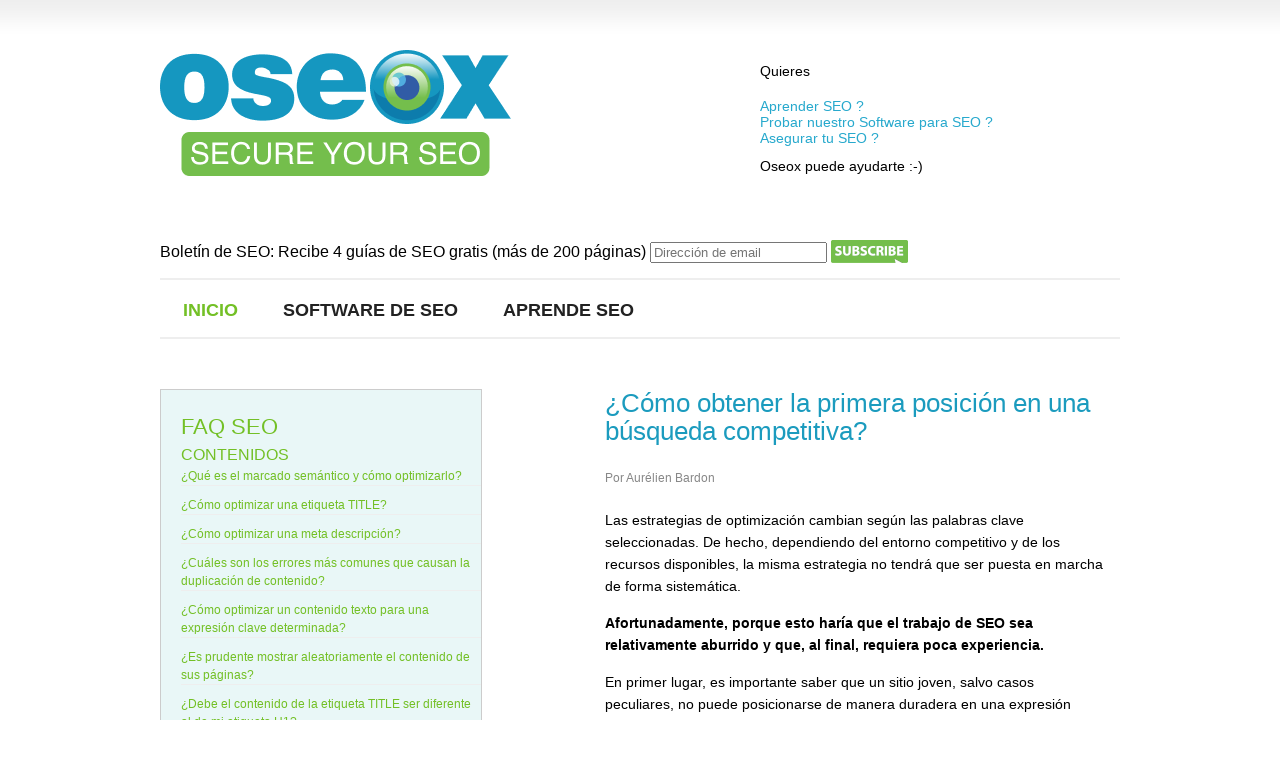

--- FILE ---
content_type: text/html; charset=UTF-8
request_url: https://oseox.es/faq-seo/estrategia/primera-posicion/
body_size: 9927
content:
<!DOCTYPE html>
<html lang="es">	
	<head>		
		<meta charset="utf-8">

<meta http-equiv="content-type" content="text/html; charset=UTF-8" />
                
                <meta name="viewport" content="width=device-width, initial-scale=1.0" />

 <link rel="stylesheet" type="text/css" href="https://oseox.es/wp-content/themes/sat/style.css" />

<link rel="alternate" type="application/rss+xml" title="Oseox RSS Feed" href="https://oseox.es/feed/" />


		<link rel="shortcut icon" href="/img/favicon.ico" />

        <script src="https://ajax.googleapis.com/ajax/libs/jquery/1.4.2/jquery.min.js"></script>


        <script src="https://oseox.es/wp-content/themes/sat/js/contact-form-process.js"></script>




        <!--[if IE 6]>


            <script type="text/javascript" src="https://oseox.es/wp-content/themes/sat/js/ie6-transparency.js"></script>


            <script>



                DD_belatedPNG.fix('#header img, #header img.description, #headline img, #featured-section-image, .more-details-button, #commentform .submit, #contact-form .submit');

            </script>


            <style>body { behavior: url("https://oseox.es/wp-content/themes/sat/styles/ie6-hover-fix.htc"); }</style>

            <link rel="stylesheet" type="text/css" href="https://oseox.es/wp-content/themes/sat/styles/ie6.css" />



        <![endif]--> 


        <!--[if IE 7]>

            <link rel="stylesheet" type="text/css" href="https://oseox.es/wp-content/themes/sat/styles/ie7.css" />


        <![endif]-->  


        <!--[if IE 8]>

            <link rel="stylesheet" type="text/css" href="https://oseox.es/wp-content/themes/sat/styles/ie8.css" />

        <![endif]-->


        <title>¿Cómo obtener la primera posición en una búsqueda competitiva? - Oseox</title>
	<style>img:is([sizes="auto" i], [sizes^="auto," i]) { contain-intrinsic-size: 3000px 1500px }</style>
	<meta name="description" content="Las estrategias de optimización cambian según las palabras clave seleccionadas. De hecho, dependiendo del entorno competitivo y de los recursos disponibles, la…">
<meta name="robots" content="index, follow, max-snippet:-1, max-image-preview:large, max-video-preview:-1">
<link rel="canonical" href="https://oseox.es/faq-seo/estrategia/primera-posicion/">
<meta property="og:url" content="https://oseox.es/faq-seo/estrategia/primera-posicion/">
<meta property="og:site_name" content="Oseox">
<meta property="og:locale" content="fr_FR">
<meta property="og:type" content="article">
<meta property="og:title" content="¿Cómo obtener la primera posición en una búsqueda competitiva? - Oseox">
<meta property="og:description" content="Las estrategias de optimización cambian según las palabras clave seleccionadas. De hecho, dependiendo del entorno competitivo y de los recursos disponibles, la…">
<meta property="og:image" content="https://oseox.es/wp-content/uploads/2020/02/favicon.ico">
<meta property="og:image:secure_url" content="https://oseox.es/wp-content/uploads/2020/02/favicon.ico">
<meta property="og:image:width" content="16">
<meta property="og:image:height" content="16">
<meta name="twitter:card" content="summary">
<meta name="twitter:title" content="¿Cómo obtener la primera posición en una búsqueda competitiva? - Oseox">
<meta name="twitter:description" content="Las estrategias de optimización cambian según las palabras clave seleccionadas. De hecho, dependiendo del entorno competitivo y de los recursos disponibles, la…">
<script type="text/javascript">
/* <![CDATA[ */
window._wpemojiSettings = {"baseUrl":"https:\/\/s.w.org\/images\/core\/emoji\/16.0.1\/72x72\/","ext":".png","svgUrl":"https:\/\/s.w.org\/images\/core\/emoji\/16.0.1\/svg\/","svgExt":".svg","source":{"concatemoji":"https:\/\/oseox.es\/wp-includes\/js\/wp-emoji-release.min.js?ver=6.8.3"}};
/*! This file is auto-generated */
!function(s,n){var o,i,e;function c(e){try{var t={supportTests:e,timestamp:(new Date).valueOf()};sessionStorage.setItem(o,JSON.stringify(t))}catch(e){}}function p(e,t,n){e.clearRect(0,0,e.canvas.width,e.canvas.height),e.fillText(t,0,0);var t=new Uint32Array(e.getImageData(0,0,e.canvas.width,e.canvas.height).data),a=(e.clearRect(0,0,e.canvas.width,e.canvas.height),e.fillText(n,0,0),new Uint32Array(e.getImageData(0,0,e.canvas.width,e.canvas.height).data));return t.every(function(e,t){return e===a[t]})}function u(e,t){e.clearRect(0,0,e.canvas.width,e.canvas.height),e.fillText(t,0,0);for(var n=e.getImageData(16,16,1,1),a=0;a<n.data.length;a++)if(0!==n.data[a])return!1;return!0}function f(e,t,n,a){switch(t){case"flag":return n(e,"\ud83c\udff3\ufe0f\u200d\u26a7\ufe0f","\ud83c\udff3\ufe0f\u200b\u26a7\ufe0f")?!1:!n(e,"\ud83c\udde8\ud83c\uddf6","\ud83c\udde8\u200b\ud83c\uddf6")&&!n(e,"\ud83c\udff4\udb40\udc67\udb40\udc62\udb40\udc65\udb40\udc6e\udb40\udc67\udb40\udc7f","\ud83c\udff4\u200b\udb40\udc67\u200b\udb40\udc62\u200b\udb40\udc65\u200b\udb40\udc6e\u200b\udb40\udc67\u200b\udb40\udc7f");case"emoji":return!a(e,"\ud83e\udedf")}return!1}function g(e,t,n,a){var r="undefined"!=typeof WorkerGlobalScope&&self instanceof WorkerGlobalScope?new OffscreenCanvas(300,150):s.createElement("canvas"),o=r.getContext("2d",{willReadFrequently:!0}),i=(o.textBaseline="top",o.font="600 32px Arial",{});return e.forEach(function(e){i[e]=t(o,e,n,a)}),i}function t(e){var t=s.createElement("script");t.src=e,t.defer=!0,s.head.appendChild(t)}"undefined"!=typeof Promise&&(o="wpEmojiSettingsSupports",i=["flag","emoji"],n.supports={everything:!0,everythingExceptFlag:!0},e=new Promise(function(e){s.addEventListener("DOMContentLoaded",e,{once:!0})}),new Promise(function(t){var n=function(){try{var e=JSON.parse(sessionStorage.getItem(o));if("object"==typeof e&&"number"==typeof e.timestamp&&(new Date).valueOf()<e.timestamp+604800&&"object"==typeof e.supportTests)return e.supportTests}catch(e){}return null}();if(!n){if("undefined"!=typeof Worker&&"undefined"!=typeof OffscreenCanvas&&"undefined"!=typeof URL&&URL.createObjectURL&&"undefined"!=typeof Blob)try{var e="postMessage("+g.toString()+"("+[JSON.stringify(i),f.toString(),p.toString(),u.toString()].join(",")+"));",a=new Blob([e],{type:"text/javascript"}),r=new Worker(URL.createObjectURL(a),{name:"wpTestEmojiSupports"});return void(r.onmessage=function(e){c(n=e.data),r.terminate(),t(n)})}catch(e){}c(n=g(i,f,p,u))}t(n)}).then(function(e){for(var t in e)n.supports[t]=e[t],n.supports.everything=n.supports.everything&&n.supports[t],"flag"!==t&&(n.supports.everythingExceptFlag=n.supports.everythingExceptFlag&&n.supports[t]);n.supports.everythingExceptFlag=n.supports.everythingExceptFlag&&!n.supports.flag,n.DOMReady=!1,n.readyCallback=function(){n.DOMReady=!0}}).then(function(){return e}).then(function(){var e;n.supports.everything||(n.readyCallback(),(e=n.source||{}).concatemoji?t(e.concatemoji):e.wpemoji&&e.twemoji&&(t(e.twemoji),t(e.wpemoji)))}))}((window,document),window._wpemojiSettings);
/* ]]> */
</script>
<style id='wp-emoji-styles-inline-css' type='text/css'>

	img.wp-smiley, img.emoji {
		display: inline !important;
		border: none !important;
		box-shadow: none !important;
		height: 1em !important;
		width: 1em !important;
		margin: 0 0.07em !important;
		vertical-align: -0.1em !important;
		background: none !important;
		padding: 0 !important;
	}
</style>
<link rel='stylesheet' id='enlighterjs-css' href='https://oseox.es/wp-content/plugins/enlighter/cache/enlighterjs.min.css?ver=+PNaP9vhUhc9vK2' type='text/css' media='all' />
<link rel="EditURI" type="application/rsd+xml" title="RSD" href="https://oseox.es/xmlrpc.php?rsd" />
<link rel="alternate" title="oEmbed (JSON)" type="application/json+oembed" href="https://oseox.es/wp-json/oembed/1.0/embed?url=https%3A%2F%2Foseox.es%2Ffaq-seo%2Festrategia%2Fprimera-posicion%2F" />
<link rel="alternate" title="oEmbed (XML)" type="text/xml+oembed" href="https://oseox.es/wp-json/oembed/1.0/embed?url=https%3A%2F%2Foseox.es%2Ffaq-seo%2Festrategia%2Fprimera-posicion%2F&#038;format=xml" />
<link rel="icon" href="https://oseox.es/wp-content/uploads/2020/02/favicon.ico" sizes="32x32" />
<link rel="icon" href="https://oseox.es/wp-content/uploads/2020/02/favicon.ico" sizes="192x192" />
<link rel="apple-touch-icon" href="https://oseox.es/wp-content/uploads/2020/02/favicon.ico" />
<meta name="msapplication-TileImage" content="https://oseox.es/wp-content/uploads/2020/02/favicon.ico" />

<script async src='https://www.googletagmanager.com/gtag/js?id='></script><script>
window.dataLayer = window.dataLayer || [];
function gtag(){dataLayer.push(arguments);}gtag('js', new Date());
gtag('set', 'cookie_domain', 'auto');
gtag('set', 'cookie_flags', 'SameSite=None;Secure');

 gtag('config', '' , {});

</script>
		
			
			
	</head>


	<body data-rsssl=1>		

		<div id="wrap">

		
<div id="header">        
	
<a href="/"><img alt="Oseox : Tutorial SEO" src="/img/oseox.png" /></a>

            	<div id="argu">

			<p>Quieres</p>

			<ul>
				<li>Aprender SEO ?</li>
				<li>Probar nuestro Software para SEO ?</li>
				<li>Asegurar tu SEO ?</li>
			</ul>
					
			<p>Oseox puede ayudarte :-)</p>

		</div>

	<br><br><br>
	<div><center><form class="js-cm-form" id="subForm" action="https://www.createsend.com/t/subscribeerror?description=" method="post" data-id="5B5E7037DA78A748374AD499497E309E2E157D43D82DD2161DBFE8FBDC79EBBE4CD21E9B805204781A6F25CFF4C9C298414B6B162BBE2E9F3277D1040EF2F60E"><label>Boletín de SEO: Recibe 4 guías de SEO gratis (más de 200 páginas) </label><input autocomplete="Email" aria-label="Dirección de email" class="js-cm-email-input qa-input-email" id="fieldEmail" maxlength="200" name="cm-ohkiue-ohkiue" placeholder="Dirección de email" required="" type="email">
		<input type="image" src="/img/button-subscribe.png" style="vertical-align: bottom;" />
		</form></center></div>
	<script type="text/javascript" src="https://js.createsend1.com/javascript/copypastesubscribeformlogic.js"></script>
	
			


                <a href="#" id="mobile-button" style="display:none;">Menu </a>

            	<div id="nav">

            		
            		<div class="menu-menu-container"><ul id="menu-menu" class="menu">
<li id="menu-item-15" class="menu-item menu-item-type-post_type menu-item-object-page current-menu-item page_item page-item-4 current_page_item menu-item-15"><a href="/">INICIO</a></li>
<li id="menu-item-13" class="menu-item menu-item-type-post_type menu-item-object-page menu-item-13"><a href="/software/">SOFTWARE DE SEO</a></li>
<li id="menu-item-13" class="menu-item menu-item-type-post_type menu-item-object-page menu-item-13"><a href="/aprende-seo/">APRENDE SEO</a></li>
					<!--	<li id="menu-item-13" class="menu-item menu-item-type-post_type menu-item-object-page menu-item-13"><a href="/blog/">Blog</a></li> -->
</ul>
					</div>

            	</div>           

            </div><!--end header-->	<div id="main">    
    	<div id="content">
        	                                    <div class="post" id="post-994">
                        <h1 class="post-title">¿Cómo obtener la primera posición en una búsqueda competitiva?</h1>
                        <p class="post-meta">Por Aurélien Bardon 
						
												</p>
                        <p>Las estrategias de optimización cambian según las palabras clave seleccionadas. De hecho, dependiendo del entorno competitivo y de los recursos disponibles, la misma estrategia no tendrá que ser puesta en marcha de forma sistemática.</p>
<p><strong>Afortunadamente, porque esto haría que el trabajo de SEO sea relativamente aburrido y que, al final, requiera poca experiencia.</strong></p>
<p>En primer lugar, es importante saber que un sitio joven, salvo casos peculiares, no puede posicionarse de manera duradera en una expresión clave muy competitiva.</p>
<p>Por un lado, es necesario comprobar su legitimidad (¿por qué un nuevo sitio vendría a desalojar un sitio posicionado desde hace cuatro años en primera posición y que satisface a los usuarios?) y, por otro lado, es necesario ganar la confianza de los motores.</p>
<p><strong>De hecho, requiere tiempo y mucho trabajo. En el SEO, hay que tener paciencia y buscar objetivos a su alcance.</strong></p>
<p>De forma general, cuanta más competencia haya en una palabra clave determinada, más habrá que trabajar su netlinking. Este es el criterio para diferenciarse. Además, una vez que el contenido esté escrito, no gastara su tiempo en optimizarlo sin parar.</p>
<p>Por lo tanto, tendrá que adquirir cada vez más enlaces, de alta calidad y de varios medios de comunicación.</p>
<div class='yarpp yarpp-related yarpp-related-website yarpp-template-list'>
<!-- YARPP List -->
<h3>Te gustará leer :</h3><ol>
<li><a href="https://oseox.es/faq-seo/estrategia/acelerar-indexacion/" rel="bookmark" title="¿Cómo acelerar la indexación de su página web?">¿Cómo acelerar la indexación de su página web?</a></li>
<li><a href="https://oseox.es/faq-seo/estrategia/obstaculos-indexar-sitio/" rel="bookmark" title="¿Cuáles son los obstáculos para indexar un sitio web?">¿Cuáles son los obstáculos para indexar un sitio web?</a></li>
<li><a href="https://oseox.es/faq-seo/estrategia/impedir-pagina-indexada/" rel="bookmark" title="¿Cómo impedir que una página este indexada?">¿Cómo impedir que una página este indexada?</a></li>
</ol>
</div>

                    </div><!--end post-->
                    													<center><a href="https://oseox.es/oseox-monitoring/"><img src="https://oseox.es/wp-content/uploads/2020/03/oseox-monitoring-banner.png" alt="Oseox Monitoring" /></a></center>
		</div><!--end content-->
        <div id="sidebar">
	<style>.rpwe-block ul{
list-style: none !important;
margin-left: 0 !important;
padding-left: 0 !important;
}

.rpwe-block li{
border-bottom: 1px solid #eee;
margin-bottom: 10px;
list-style-type: none;
}

.rpwe-block a{
display: inline !important;
text-decoration: none;
}

.rpwe-block h3{
background: none !important;
clear: none;
margin-bottom: 0 !important;
margin-top: 0 !important;
font-weight: 400;
font-size: 12px;
line-height: 1.5em;
}

.rpwe-thumb{
border: 1px solid #eee !important;
box-shadow: none !important;
margin: 2px 10px 2px 0;
padding: 3px !important;
}

.rpwe-summary{
font-size: 12px;
}

.rpwe-time{
color: #bbb;
font-size: 11px;
}

.rpwe-comment{
color: #bbb;
font-size: 11px;
padding-left: 5px;
}

.rpwe-alignleft{
display: inline;
float: left;
}

.rpwe-alignright{
display: inline;
float: right;
}

.rpwe-aligncenter{
display: block;
margin-left: auto;
margin-right: auto;
}

.rpwe-clearfix:before,
.rpwe-clearfix:after{
content: &quot;&quot;;
display: table !important;
}

.rpwe-clearfix:after{
clear: both;
}

.rpwe-clearfix{
zoom: 1;
}
</style><div  class="rpwe-block"><h3 style="font-size:22px"><a href="/faq-seo/">FAQ SEO</a></h3>
<h3 style="font-size:16px"><a href="/contenidos/">CONTENIDOS</a></h3><ul class="rpwe-ul"><li class="rpwe-li rpwe-clearfix"><h3 class="rpwe-title"><a href="https://oseox.es/faq-seo/contenidos/marcado-semantico/" target="_self">¿Qué es el marcado semántico y cómo optimizarlo?</a></h3></li><li class="rpwe-li rpwe-clearfix"><h3 class="rpwe-title"><a href="https://oseox.es/faq-seo/contenidos/optimizar-title/" target="_self">¿Cómo optimizar una etiqueta TITLE?</a></h3></li><li class="rpwe-li rpwe-clearfix"><h3 class="rpwe-title"><a href="https://oseox.es/faq-seo/contenidos/optimizar-descripcion/" target="_self">¿Cómo optimizar una meta descripción?</a></h3></li><li class="rpwe-li rpwe-clearfix"><h3 class="rpwe-title"><a href="https://oseox.es/faq-seo/contenidos/duplicacion-contenido/" target="_self">¿Cuáles son los errores más comunes que causan la duplicación de contenido?</a></h3></li><li class="rpwe-li rpwe-clearfix"><h3 class="rpwe-title"><a href="https://oseox.es/faq-seo/contenidos/optimizar-contenido/" target="_self">¿Cómo optimizar un contenido texto para una expresión clave determinada?</a></h3></li><li class="rpwe-li rpwe-clearfix"><h3 class="rpwe-title"><a href="https://oseox.es/faq-seo/contenidos/mostrar-aleatoriamente-contenido/" target="_self">¿Es prudente mostrar aleatoriamente el contenido de sus páginas?</a></h3></li><li class="rpwe-li rpwe-clearfix"><h3 class="rpwe-title"><a href="https://oseox.es/faq-seo/contenidos/title-h1/" target="_self">¿Debe el contenido de la etiqueta TITLE ser diferente al de mi etiqueta H1?</a></h3></li><li class="rpwe-li rpwe-clearfix"><h3 class="rpwe-title"><a href="https://oseox.es/faq-seo/contenidos/indice-densidad/" target="_self">¿Qué es el índice de densidad y cómo optimizarlo?</a></h3></li><li class="rpwe-li rpwe-clearfix"><h3 class="rpwe-title"><a href="https://oseox.es/faq-seo/contenidos/actualizar-web/" target="_self">¿Tengo que actualizar mi web a menudo para estar bien posicionado?</a></h3></li><li class="rpwe-li rpwe-clearfix"><h3 class="rpwe-title"><a href="https://oseox.es/faq-seo/contenidos/contenido-duplicado/" target="_self">¿Qué es el contenido duplicado?</a></h3></li><li class="rpwe-li rpwe-clearfix"><h3 class="rpwe-title"><a href="https://oseox.es/faq-seo/contenidos/encontrar-palabras-clave/" target="_self">¿Dónde encontrar las palabras clave buscadas por los usuarios?</a></h3></li></ul></div><!-- Generated by http://wordpress.org/plugins/recent-posts-widget-extended/ --><style>.rpwe-block ul{
list-style: none !important;
margin-left: 0 !important;
padding-left: 0 !important;
}

.rpwe-block li{
border-bottom: 1px solid #eee;
margin-bottom: 10px;
list-style-type: none;
}

.rpwe-block a{
display: inline !important;
text-decoration: none;
}

.rpwe-block h3{
background: none !important;
clear: none;
margin-bottom: 0 !important;
margin-top: 0 !important;
font-weight: 400;
font-size: 12px;
line-height: 1.5em;
}

.rpwe-thumb{
border: 1px solid #eee !important;
box-shadow: none !important;
margin: 2px 10px 2px 0;
padding: 3px !important;
}

.rpwe-summary{
font-size: 12px;
}

.rpwe-time{
color: #bbb;
font-size: 11px;
}

.rpwe-comment{
color: #bbb;
font-size: 11px;
padding-left: 5px;
}

.rpwe-alignleft{
display: inline;
float: left;
}

.rpwe-alignright{
display: inline;
float: right;
}

.rpwe-aligncenter{
display: block;
margin-left: auto;
margin-right: auto;
}

.rpwe-clearfix:before,
.rpwe-clearfix:after{
content: &quot;&quot;;
display: table !important;
}

.rpwe-clearfix:after{
clear: both;
}

.rpwe-clearfix{
zoom: 1;
}
</style><div  class="rpwe-block"><h3 style="font-size:16px"><a href="/tecnica/">TECNICA</a></h3><ul class="rpwe-ul"><li class="rpwe-li rpwe-clearfix"><h3 class="rpwe-title"><a href="https://oseox.es/faq-seo/tecnica/html-validado-w3c/" target="_self">¿Es útil para el SEO un código HTML validado por el W3C ?</a></h3></li><li class="rpwe-li rpwe-clearfix"><h3 class="rpwe-title"><a href="https://oseox.es/faq-seo/tecnica/identificadores-sesion-urls/" target="_self">¿Cuáles son los problemas con los identificadores de sesión en las URLs?</a></h3></li><li class="rpwe-li rpwe-clearfix"><h3 class="rpwe-title"><a href="https://oseox.es/faq-seo/tecnica/sitio-indisponible/" target="_self">Mi sitio estará indisponible por 48 horas, ¿qué puedo hacer para mantener mi SEO intacto?</a></h3></li><li class="rpwe-li rpwe-clearfix"><h3 class="rpwe-title"><a href="https://oseox.es/faq-seo/tecnica/meta-tags-inutiles/" target="_self">¿Cuáles son los meta tags (meta etiquetas) inútiles para SEO?</a></h3></li><li class="rpwe-li rpwe-clearfix"><h3 class="rpwe-title"><a href="https://oseox.es/faq-seo/tecnica/div-tablas/" target="_self">¿Es mejor usar etiquetas DIV que tablas?</a></h3></li><li class="rpwe-li rpwe-clearfix"><h3 class="rpwe-title"><a href="https://oseox.es/faq-seo/tecnica/colocar-h1/" target="_self">¿Dónde colocar una etiqueta H1 y cuántas por página?</a></h3></li><li class="rpwe-li rpwe-clearfix"><h3 class="rpwe-title"><a href="https://oseox.es/faq-seo/tecnica/negrita-cursiva/" target="_self">¿La negrita o la cursiva mejoran el posicionamiento?</a></h3></li><li class="rpwe-li rpwe-clearfix"><h3 class="rpwe-title"><a href="https://oseox.es/faq-seo/tecnica/atributo-title/" target="_self">¿Los motores tienen en cuenta el atributo title de un enlace?</a></h3></li><li class="rpwe-li rpwe-clearfix"><h3 class="rpwe-title"><a href="https://oseox.es/faq-seo/tecnica/etiquetas-blog/" target="_self">¿Es prudente el uso de etiquetas en un blog (o web en general)?</a></h3></li><li class="rpwe-li rpwe-clearfix"><h3 class="rpwe-title"><a href="https://oseox.es/faq-seo/tecnica/meta-etiquetas/" target="_self">¿Qué son las meta-etiquetas para SEO?</a></h3></li><li class="rpwe-li rpwe-clearfix"><h3 class="rpwe-title"><a href="https://oseox.es/faq-seo/tecnica/reescritura-url/" target="_self">¿Qué es la reescritura de URL (URL rewriting)?</a></h3></li><li class="rpwe-li rpwe-clearfix"><h3 class="rpwe-title"><a href="https://oseox.es/faq-seo/tecnica/hosting-visibilidad/" target="_self">¿Es el país de hosting importante para la visibilidad de una web?</a></h3></li><li class="rpwe-li rpwe-clearfix"><h3 class="rpwe-title"><a href="https://oseox.es/faq-seo/tecnica/cabeceras-http/" target="_self">¿Por qué son importantes las cabeceras http para el SEO?</a></h3></li><li class="rpwe-li rpwe-clearfix"><h3 class="rpwe-title"><a href="https://oseox.es/faq-seo/tecnica/misma-direccion-ip/" target="_self">¿Son menos interesantes los enlaces entre sitios alojados en la misma dirección IP?</a></h3></li><li class="rpwe-li rpwe-clearfix"><h3 class="rpwe-title"><a href="https://oseox.es/faq-seo/tecnica/servidor-dedicado/" target="_self">¿Un servidor compartido perjudica a una web en comparación con una alojada en un servidor dedicado?</a></h3></li><li class="rpwe-li rpwe-clearfix"><h3 class="rpwe-title"><a href="https://oseox.es/faq-seo/tecnica/sitemap-xml/" target="_self">¿Qué es un mapa de sitio XML (sitemap XML)?</a></h3></li><li class="rpwe-li rpwe-clearfix"><h3 class="rpwe-title"><a href="https://oseox.es/faq-seo/tecnica/optimizar-imagenes/" target="_self">¿Cómo optimizar las imágenes para SEO?</a></h3></li><li class="rpwe-li rpwe-clearfix"><h3 class="rpwe-title"><a href="https://oseox.es/faq-seo/tecnica/atributo-nofollow/" target="_self">¿Qué es el atributo “nofollow” y cómo usarlo hoy en día?</a></h3></li><li class="rpwe-li rpwe-clearfix"><h3 class="rpwe-title"><a href="https://oseox.es/faq-seo/tecnica/codigo-php/" target="_self">¿Los robots ven el código PHP?</a></h3></li><li class="rpwe-li rpwe-clearfix"><h3 class="rpwe-title"><a href="https://oseox.es/faq-seo/tecnica/subdominio-directorio/" target="_self">¿Es mejor utilizar un subdominio o directorio para el nuevo contenido?</a></h3></li><li class="rpwe-li rpwe-clearfix"><h3 class="rpwe-title"><a href="https://oseox.es/faq-seo/tecnica/cloaking/" target="_self">¿Qué es el cloaking (camuflaje)?</a></h3></li></ul></div><!-- Generated by http://wordpress.org/plugins/recent-posts-widget-extended/ --><style>.rpwe-block ul{
list-style: none !important;
margin-left: 0 !important;
padding-left: 0 !important;
}

.rpwe-block li{
border-bottom: 1px solid #eee;
margin-bottom: 10px;
list-style-type: none;
}

.rpwe-block a{
display: inline !important;
text-decoration: none;
}

.rpwe-block h3{
background: none !important;
clear: none;
margin-bottom: 0 !important;
margin-top: 0 !important;
font-weight: 400;
font-size: 12px;
line-height: 1.5em;
}

.rpwe-thumb{
border: 1px solid #eee !important;
box-shadow: none !important;
margin: 2px 10px 2px 0;
padding: 3px !important;
}

.rpwe-summary{
font-size: 12px;
}

.rpwe-time{
color: #bbb;
font-size: 11px;
}

.rpwe-comment{
color: #bbb;
font-size: 11px;
padding-left: 5px;
}

.rpwe-alignleft{
display: inline;
float: left;
}

.rpwe-alignright{
display: inline;
float: right;
}

.rpwe-aligncenter{
display: block;
margin-left: auto;
margin-right: auto;
}

.rpwe-clearfix:before,
.rpwe-clearfix:after{
content: &quot;&quot;;
display: table !important;
}

.rpwe-clearfix:after{
clear: both;
}

.rpwe-clearfix{
zoom: 1;
}
</style><div  class="rpwe-block"><h3 style="font-size:16px"><a href="/popularidad/">POPULARIDAD</a></h3><ul class="rpwe-ul"><li class="rpwe-li rpwe-clearfix"><h3 class="rpwe-title"><a href="https://oseox.es/faq-seo/popularidad/pagerank-sculpting/" target="_self">¿Qué es el “PageRank sculpting” para SEO?</a></h3></li><li class="rpwe-li rpwe-clearfix"><h3 class="rpwe-title"><a href="https://oseox.es/faq-seo/popularidad/pagina-satelite/" target="_self">¿Qué es una página satélite para SEO?</a></h3></li><li class="rpwe-li rpwe-clearfix"><h3 class="rpwe-title"><a href="https://oseox.es/faq-seo/popularidad/backlink/" target="_self">¿Qué es un “backlink”?</a></h3></li><li class="rpwe-li rpwe-clearfix"><h3 class="rpwe-title"><a href="https://oseox.es/faq-seo/popularidad/pagerank/" target="_self">¿Qué es el PageRank para SEO?</a></h3></li><li class="rpwe-li rpwe-clearfix"><h3 class="rpwe-title"><a href="https://oseox.es/faq-seo/popularidad/lista-enlaces-sitio/" target="_self">¿Cómo obtener la lista de enlaces a un sitio?</a></h3></li><li class="rpwe-li rpwe-clearfix"><h3 class="rpwe-title"><a href="https://oseox.es/faq-seo/popularidad/red-interna/" target="_self">¿Cómo optimizar la red interna?</a></h3></li><li class="rpwe-li rpwe-clearfix"><h3 class="rpwe-title"><a href="https://oseox.es/faq-seo/popularidad/enlace-natural/" target="_self">¿Cómo obtener enlace de forma natural?</a></h3></li><li class="rpwe-li rpwe-clearfix"><h3 class="rpwe-title"><a href="https://oseox.es/faq-seo/popularidad/enlace-directorio/" target="_self">¿Es útil obtener un enlace de un directorio?</a></h3></li><li class="rpwe-li rpwe-clearfix"><h3 class="rpwe-title"><a href="https://oseox.es/faq-seo/popularidad/enlaces-buenos-tomar/" target="_self">¿Son todos los enlaces buenos para tomar?</a></h3></li><li class="rpwe-li rpwe-clearfix"><h3 class="rpwe-title"><a href="https://oseox.es/faq-seo/popularidad/mejor-tecnica-netlinking/" target="_self">¿Cuál es la mejor técnica de NetLinking para SEO?</a></h3></li><li class="rpwe-li rpwe-clearfix"><h3 class="rpwe-title"><a href="https://oseox.es/faq-seo/popularidad/enlace-perfecto/" target="_self">¿Qué es un enlace perfecto para SEO?</a></h3></li><li class="rpwe-li rpwe-clearfix"><h3 class="rpwe-title"><a href="https://oseox.es/faq-seo/popularidad/comprar-enlaces/" target="_self">¿Puedo comprar enlaces y cómo?</a></h3></li><li class="rpwe-li rpwe-clearfix"><h3 class="rpwe-title"><a href="https://oseox.es/faq-seo/popularidad/demasiados-enlaces/" target="_self">¿Es arriesgado tener demasiados enlaces?</a></h3></li><li class="rpwe-li rpwe-clearfix"><h3 class="rpwe-title"><a href="https://oseox.es/faq-seo/popularidad/intercambio-enlace/" target="_self">¿Cómo proponer un intercambio de enlace?</a></h3></li><li class="rpwe-li rpwe-clearfix"><h3 class="rpwe-title"><a href="https://oseox.es/faq-seo/popularidad/criterios-valor-enlace/" target="_self">¿Cuáles son los criterios que pueden influir en el valor de un enlace?</a></h3></li><li class="rpwe-li rpwe-clearfix"><h3 class="rpwe-title"><a href="https://oseox.es/faq-seo/popularidad/encontrar-mejores-paginas/" target="_self">¿Cómo encontrar las mejores páginas para insertar enlaces?</a></h3></li><li class="rpwe-li rpwe-clearfix"><h3 class="rpwe-title"><a href="https://oseox.es/faq-seo/popularidad/enlace-reciproco/" target="_self">¿Sigue siendo útil un enlace recíproco?</a></h3></li><li class="rpwe-li rpwe-clearfix"><h3 class="rpwe-title"><a href="https://oseox.es/faq-seo/popularidad/efectivo-backlink-pagina/" target="_self">¿Es efectivo un backlink de pie de página?</a></h3></li><li class="rpwe-li rpwe-clearfix"><h3 class="rpwe-title"><a href="https://oseox.es/faq-seo/popularidad/crear-enlaces/" target="_self">¿Tengo que crear enlaces entre mis sitios?</a></h3></li><li class="rpwe-li rpwe-clearfix"><h3 class="rpwe-title"><a href="https://oseox.es/faq-seo/popularidad/linkbaiting-ninja/" target="_self">¿Cuáles son las diferencias entre la estrategia de linkbaiting y la estrategia de link ninja?</a></h3></li><li class="rpwe-li rpwe-clearfix"><h3 class="rpwe-title"><a href="https://oseox.es/faq-seo/popularidad/escultura-pagerank/" target="_self">¿Qué es el « PageRank sculpting » SEO (la escultura de PageRank)?</a></h3></li></ul></div><!-- Generated by http://wordpress.org/plugins/recent-posts-widget-extended/ --><style>.rpwe-block ul{
list-style: none !important;
margin-left: 0 !important;
padding-left: 0 !important;
}

.rpwe-block li{
border-bottom: 1px solid #eee;
margin-bottom: 10px;
list-style-type: none;
}

.rpwe-block a{
display: inline !important;
text-decoration: none;
}

.rpwe-block h3{
background: none !important;
clear: none;
margin-bottom: 0 !important;
margin-top: 0 !important;
font-weight: 400;
font-size: 12px;
line-height: 1.5em;
}

.rpwe-thumb{
border: 1px solid #eee !important;
box-shadow: none !important;
margin: 2px 10px 2px 0;
padding: 3px !important;
}

.rpwe-summary{
font-size: 12px;
}

.rpwe-time{
color: #bbb;
font-size: 11px;
}

.rpwe-comment{
color: #bbb;
font-size: 11px;
padding-left: 5px;
}

.rpwe-alignleft{
display: inline;
float: left;
}

.rpwe-alignright{
display: inline;
float: right;
}

.rpwe-aligncenter{
display: block;
margin-left: auto;
margin-right: auto;
}

.rpwe-clearfix:before,
.rpwe-clearfix:after{
content: &quot;&quot;;
display: table !important;
}

.rpwe-clearfix:after{
clear: both;
}

.rpwe-clearfix{
zoom: 1;
}
</style><div  class="rpwe-block"><h3 style="font-size:16px"><a href="/estrategia/">ESTRATEGIA</a> <a href="https://www.faq-seo.es">FAQ SEO</a></h3><ul class="rpwe-ul"><li class="rpwe-li rpwe-clearfix"><h3 class="rpwe-title"><a href="https://oseox.es/faq-seo/estrategia/optimizar-url/" target="_self">¿Cómo optimizar una URL?</a></h3></li><li class="rpwe-li rpwe-clearfix"><h3 class="rpwe-title"><a href="https://oseox.es/faq-seo/estrategia/objetivos-servicio-seo/" target="_self">¿Cuáles son los objetivos de un servicio de SEO?</a></h3></li><li class="rpwe-li rpwe-clearfix"><h3 class="rpwe-title"><a href="https://oseox.es/faq-seo/estrategia/triangulo-dorado/" target="_self">¿Qué es el triángulo dorado?</a></h3></li><li class="rpwe-li rpwe-clearfix"><h3 class="rpwe-title"><a href="https://oseox.es/faq-seo/estrategia/baile-google/" target="_self">¿Qué es el baile de Google?</a></h3></li><li class="rpwe-li rpwe-clearfix"><h3 class="rpwe-title"><a href="https://oseox.es/faq-seo/estrategia/snippet-serp/" target="_self">¿Qué significan snippet y SERP?</a></h3></li><li class="rpwe-li rpwe-clearfix"><h3 class="rpwe-title"><a href="https://oseox.es/faq-seo/estrategia/enlaces-sitio/" target="_self">¿Qué son los enlaces de sitio y cómo obtenerlos?</a></h3></li><li class="rpwe-li rpwe-clearfix"><h3 class="rpwe-title"><a href="https://oseox.es/faq-seo/estrategia/long-tail/" target="_self">¿Qué es “long tail” (cola larga) para SEO?</a></h3></li><li class="rpwe-li rpwe-clearfix"><h3 class="rpwe-title"><a href="https://oseox.es/faq-seo/estrategia/centros-datos/" target="_self">¿Qué son los centros de datos?</a></h3></li><li class="rpwe-li rpwe-clearfix"><h3 class="rpwe-title"><a href="https://oseox.es/faq-seo/estrategia/posicionamiento-pago/" target="_self">¿Qué es el posicionamiento de pago?</a></h3></li><li class="rpwe-li rpwe-clearfix"><h3 class="rpwe-title"><a href="https://oseox.es/faq-seo/estrategia/rastrear-indexar-referenciar-posicionar/" target="_self">¿A qué corresponden los términos rastrear, indexar, referenciar y posicionar?</a></h3></li><li class="rpwe-li rpwe-clearfix"><h3 class="rpwe-title"><a href="https://oseox.es/faq-seo/estrategia/acelerar-indexacion/" target="_self">¿Cómo acelerar la indexación de su página web?</a></h3></li><li class="rpwe-li rpwe-clearfix"><h3 class="rpwe-title"><a href="https://oseox.es/faq-seo/estrategia/obstaculos-indexar-sitio/" target="_self">¿Cuáles son los obstáculos para indexar un sitio web?</a></h3></li><li class="rpwe-li rpwe-clearfix"><h3 class="rpwe-title"><a href="https://oseox.es/faq-seo/estrategia/impedir-pagina-indexada/" target="_self">¿Cómo impedir que una página este indexada?</a></h3></li><li class="rpwe-li rpwe-clearfix"><h3 class="rpwe-title"><a href="https://oseox.es/faq-seo/estrategia/indexar-nueva-pagina/" target="_self">¿Cómo indexar una nueva página lo más rápido posible?</a></h3></li><li class="rpwe-li rpwe-clearfix"><h3 class="rpwe-title"><a href="https://oseox.es/faq-seo/estrategia/tiempo-actualizar-contenido/" target="_self">¿Cuánto tiempo tarda un motor en actualizar el contenido de una página?</a></h3></li><li class="rpwe-li rpwe-clearfix"><h3 class="rpwe-title"><a href="https://oseox.es/faq-seo/estrategia/palabra-clave-nombre-dominio/" target="_self">¿Es necesario tener la palabra clave a la que se apunta en su nombre de dominio?</a></h3></li><li class="rpwe-li rpwe-clearfix"><h3 class="rpwe-title"><a href="https://oseox.es/faq-seo/estrategia/mal-nombre-dominio/" target="_self">¿Qué es un mal nombre de dominio para SEO?</a></h3></li><li class="rpwe-li rpwe-clearfix"><h3 class="rpwe-title"><a href="https://oseox.es/faq-seo/estrategia/extensiones-dominio/" target="_self">¿Algunas extensiones de nombres de dominio se benefician de un bonus de SEO?</a></h3></li><li class="rpwe-li rpwe-clearfix"><h3 class="rpwe-title"><a href="https://oseox.es/faq-seo/estrategia/lista-paginas-indexadas/" target="_self">¿Cómo puedo obtener una lista de las páginas de mi sitio que están indexadas?</a></h3></li><li class="rpwe-li rpwe-clearfix"><h3 class="rpwe-title"><a href="https://oseox.es/faq-seo/estrategia/lista-negra/" target="_self">¿Cómo saber si un sitio está en lista negra?</a></h3></li><li class="rpwe-li rpwe-clearfix"><h3 class="rpwe-title"><a href="https://oseox.es/faq-seo/estrategia/evolucion-trabajo-seo/" target="_self">¿Cómo seguir la evolución de mi trabajo de SEO?</a></h3></li><li class="rpwe-li rpwe-clearfix"><h3 class="rpwe-title"><a href="https://oseox.es/faq-seo/estrategia/enviar-sitio/" target="_self">¿Debo enviar mi sitio a los motores de búsqueda para que esté indexado?</a></h3></li><li class="rpwe-li rpwe-clearfix"><h3 class="rpwe-title"><a href="https://oseox.es/faq-seo/estrategia/cuesta-profesional-seo/" target="_self">¿Cuánto cuesta un servicio profesional de SEO?</a></h3></li><li class="rpwe-li rpwe-clearfix"><h3 class="rpwe-title"><a href="https://oseox.es/faq-seo/estrategia/elegir-experto-seo/" target="_self">¿Cómo elegir el experto SEO adecuado?</a></h3></li><li class="rpwe-li rpwe-clearfix"><h3 class="rpwe-title"><a href="https://oseox.es/faq-seo/estrategia/funciona-servicio-seo/" target="_self">¿Cómo funciona un servicio de SEO?</a></h3></li><li class="rpwe-li rpwe-clearfix"><h3 class="rpwe-title"><a href="https://oseox.es/faq-seo/estrategia/garantizar-resultados-seo/" target="_self">¿Por qué no se pueden garantizar los resultados de SEO?</a></h3></li><li class="rpwe-li rpwe-clearfix"><h3 class="rpwe-title"><a href="https://oseox.es/faq-seo/estrategia/resultados-profesional-mismo/" target="_self">¿Puedo obtener resultados similares a los de un profesional del SEO haciendo el trabajo yo mismo?</a></h3></li><li class="rpwe-li rpwe-clearfix"><h3 class="rpwe-title"><a href="https://oseox.es/faq-seo/estrategia/estafador-seo/" target="_self">¿Cómo detectar un estafador que vende SEO?</a></h3></li><li class="rpwe-li rpwe-clearfix"><h3 class="rpwe-title"><a href="https://oseox.es/faq-seo/estrategia/frecuencia-robots-web/" target="_self">¿Con qué frecuencia los robots visitan un sitio web?</a></h3></li><li class="rpwe-li rpwe-clearfix"><h3 class="rpwe-title"><a href="https://oseox.es/faq-seo/estrategia/tiempo-obtener-resultados/" target="_self">¿Cuánto tiempo se tarda en obtener resultados?</a></h3></li><li class="rpwe-li rpwe-clearfix"><h3 class="rpwe-title"><a href="https://oseox.es/faq-seo/estrategia/definir-objetivos-seo/" target="_self">¿Cómo definir sus objetivos de SEO?</a></h3></li><li class="rpwe-li rpwe-clearfix"><h3 class="rpwe-title"><a href="https://oseox.es/faq-seo/estrategia/no-optimizado-seo/" target="_self">¿Por qué está este sitio, que no está optimizado para SEO, delante del mío?</a></h3></li><li class="rpwe-li rpwe-clearfix"><h3 class="rpwe-title"><a href="https://oseox.es/faq-seo/estrategia/indexar-gran-cantidad-paginas/" target="_self">¿Cómo indexar una gran cantidad de páginas?</a></h3></li><li class="rpwe-li rpwe-clearfix"><h3 class="rpwe-title"><a href="https://oseox.es/faq-seo/estrategia/adelantar-wikipedia/" target="_self">¿Cómo adelantar a Wikipedia gracias al SEO?</a></h3></li><li class="rpwe-li rpwe-clearfix"><h3 class="rpwe-title"><a href="https://oseox.es/faq-seo/estrategia/evitar-penalizacion/" target="_self">¿Cómo puedo evitar una penalización en el arenero (sandbox)?</a></h3></li><li class="rpwe-li rpwe-clearfix"><h3 class="rpwe-title"><a href="https://oseox.es/faq-seo/estrategia/cambiar-nombre-dominio/" target="_self">¿Cómo cambiar su nombre de dominio y mantener su buena referenciación?</a></h3></li><li class="rpwe-li rpwe-clearfix"><h3 class="rpwe-title"><a href="https://oseox.es/faq-seo/estrategia/sitio-multilingue/" target="_self">¿Cómo optimizar un sitio multilingüe?</a></h3></li><li class="rpwe-li rpwe-clearfix"><h3 class="rpwe-title"><a href="https://oseox.es/faq-seo/estrategia/secretos-expertos-seo/" target="_self">¿Cuáles son los secretos de los expertos SEO?</a></h3></li><li class="rpwe-li rpwe-clearfix"><h3 class="rpwe-title"><a href="https://oseox.es/faq-seo/estrategia/trafico-representar-seo/" target="_self">¿Qué parte del tráfico de un sitio debería representar el SEO natural?</a></h3></li><li class="rpwe-li rpwe-clearfix"><h3 class="rpwe-title"><a href="https://oseox.es/faq-seo/estrategia/uso-google-adwords/" target="_self">¿El uso de Google Adwords beneficia o penaliza mi SEO?</a></h3></li><li class="rpwe-li rpwe-clearfix"><h3 class="rpwe-title"><a href="https://oseox.es/faq-seo/estrategia/motores-busqueda-importantes/" target="_self">En España, ¿qué motores de búsqueda son importantes para mi SEO?</a></h3></li><li class="rpwe-li rpwe-clearfix"><h3 class="rpwe-title"><a href="https://oseox.es/faq-seo/estrategia/indicadores-rendimiento/" target="_self">¿Cuáles son los indicadores clave de rendimiento importantes para el SEO?</a></h3></li><li class="rpwe-li rpwe-clearfix"><h3 class="rpwe-title"><a href="https://oseox.es/faq-seo/estrategia/primera-posicion/" target="_self">¿Cómo obtener la primera posición en una búsqueda competitiva?</a></h3></li><li class="rpwe-li rpwe-clearfix"><h3 class="rpwe-title"><a href="https://oseox.es/faq-seo/estrategia/bonificacion-personas-discapacidad/" target="_self">¿Recibe una bonificación un sitio que es accesible para las personas con discapacidad?</a></h3></li><li class="rpwe-li rpwe-clearfix"><h3 class="rpwe-title"><a href="https://oseox.es/faq-seo/estrategia/black-hat/" target="_self">¿Qué es el SEO black hat (sombrero negro)?</a></h3></li><li class="rpwe-li rpwe-clearfix"><h3 class="rpwe-title"><a href="https://oseox.es/faq-seo/estrategia/blog-ventaja/" target="_self">¿Es un blog una ventaja al respecto del SEO?</a></h3></li></ul></div><!-- Generated by http://wordpress.org/plugins/recent-posts-widget-extended/ -->
	<div id="contact-details">	
		<h3 class="sidebar-title">SOFTWARE DE SEO</h3>		
		<p class="sidebar-intro">Descubra el <a href="https://oseox.es/software/">SOFTWARE 4 SEO</a> que le ayudará a mantener la visibilidad de sus sitios en los motores de búsqueda todos los días.</p>		
		
		<center>
			<a href="/oseox-sitemap/"><img src="/img/oseox-sitemap.png" alt="Oseox Sitemap"></a><br>
			<a href="/oseox-monitoring/"><img src="/img/oseox-monitoring.png" alt="Oseox Monitoring"></a><br>
			<a href="/oseox-link/"><img src="/img/oseox-link.png" alt="Oseox Link"></a><br>
			<a href="/oseox-ping/"><img src="/img/oseox-ping.png" alt="Oseox Ping"></a><br>
			<a href="/twitter/"><img src="/img/oseox-twitter.png" alt="Oseox Twitter"></a><br>
		</center>
	</div><!--end contact-details-->
	

<!-- <li class="categories">Catégories<ul>	<li class="cat-item cat-item-4"><a href="https://oseox.es/faq-seo/">FAQ SEO</a>
<ul class='children'>
	<li class="cat-item cat-item-6"><a href="https://oseox.es/faq-seo/contenidos/">Contenidos</a>
</li>
	<li class="cat-item cat-item-8"><a href="https://oseox.es/faq-seo/estrategia/">Estrategia</a>
</li>
	<li class="cat-item cat-item-7"><a href="https://oseox.es/faq-seo/popularidad/">Popularidad</a>
</li>
	<li class="cat-item cat-item-5"><a href="https://oseox.es/faq-seo/tecnica/">Técnica</a>
</li>
</ul>
</li>
	<li class="cat-item cat-item-3"><a href="https://oseox.es/seo/">seo</a>
</li>
	<li class="cat-item cat-item-14"><a href="https://oseox.es/puebra-seo/">Test SEO</a>
</li>
	<li class="cat-item cat-item-13"><a href="https://oseox.es/tutorial-seo/">Tutorial SEO</a>
</li>
</ul></li>  -->



</div><!--end sidebar-->

	</div><!--end main-->
	<div class="cache-images">
		<img src="https://oseox.es/wp-content/themes/sat/images/comment-button-hover.png" width="0" height="0" alt="" />
	</div><!--end cache-images--> 

			<div id="footer">

		
					
					<p>&copy; 2008 - 2026 Oseox Software | <a href="/contacto/">Contacto</a> | <a title="Twitter" href="/twitter/">Twitter</a> | <a href="/legal/" />Información legal</a>
<br>
SEO Software :
			<a href="http://www.oseox-sitemap.es">Oseox Sitemap</a> - 
			<a href="http://www.oseox-monitoring.es">Oseox Monitoring</a> - 
			<a href="http://www.oseox-link.es">Oseox Link</a> - 
			<a href="http://www.oseox-ping.es">Oseox Ping</a>
<br>

Tutoriales sobre nuestro Software : <a href="http://www.oseox-software.com/">Oseox Software</a>

<br/>
Oseox en el mundo : <a href="https://oseox.com.br">BR</a> - <a href="https://oseox.de">DE</a> - ES - <a href="http://oseox.fr">FR</a> - <a href="https://oseox.it">IT</a> - <a href="https://oseox.pt">PT</a> - <a href="https://oseox.com">US/EN</a>

</p>


			</div><!--end footer-->

		</div> <!--end wrap-->

        <script type="speculationrules">
{"prefetch":[{"source":"document","where":{"and":[{"href_matches":"\/*"},{"not":{"href_matches":["\/wp-*.php","\/wp-admin\/*","\/wp-content\/uploads\/*","\/wp-content\/*","\/wp-content\/plugins\/*","\/wp-content\/themes\/sat\/*","\/*\\?(.+)"]}},{"not":{"selector_matches":"a[rel~=\"nofollow\"]"}},{"not":{"selector_matches":".no-prefetch, .no-prefetch a"}}]},"eagerness":"conservative"}]}
</script>
<link rel='stylesheet' id='yarppRelatedCss-css' href='https://oseox.es/wp-content/plugins/yet-another-related-posts-plugin/style/related.css?ver=5.30.11' type='text/css' media='all' />
<script type="text/javascript" src="https://oseox.es/wp-content/plugins/enlighter/cache/enlighterjs.min.js?ver=+PNaP9vhUhc9vK2" id="enlighterjs-js"></script>
<script type="text/javascript" id="enlighterjs-js-after">
/* <![CDATA[ */
!function(e,n){if("undefined"!=typeof EnlighterJS){var o={"selectors":{"block":"pre.EnlighterJSRAW","inline":"code.EnlighterJSRAW"},"options":{"indent":4,"ampersandCleanup":true,"linehover":true,"rawcodeDbclick":false,"textOverflow":"break","linenumbers":true,"theme":"enlighter","language":"generic","retainCssClasses":false,"collapse":false,"toolbarOuter":"","toolbarTop":"{BTN_RAW}{BTN_COPY}{BTN_WINDOW}{BTN_WEBSITE}","toolbarBottom":""}};(e.EnlighterJSINIT=function(){EnlighterJS.init(o.selectors.block,o.selectors.inline,o.options)})()}else{(n&&(n.error||n.log)||function(){})("Error: EnlighterJS resources not loaded yet!")}}(window,console);
/* ]]> */
</script>
   


	</body>

</html>

--- FILE ---
content_type: text/css
request_url: https://oseox.es/wp-content/themes/sat/style.css
body_size: 3019
content:
/*
Theme Name: sat v2.0
Theme URI: http://www.vooshthemes.com
Description: A Free Portfolio Theme Developed By Voosh Themes. Please look at the <a href="../wp-content/themes/sat/instructions/instructions.html">instructions</a> that are included with the file you downloaded <a href="../wp-content/themes/sat/instructions/instructions.html">(sat/instructions/instructions.html)</a> for details about how to configure this theme. 
Author: Voosh Themes
Author URI: http://www.vooshthemes.com
*/

/* -- Color: Red - #9e1c1c -- */

@import "styles/reset.css";

/* -------------------- */
/* -- General Styles -- */
/* -------------------- */
#wrap { width: 100%; margin: 0 auto; }
@media screen and (min-width: 960px){
    #wrap { width: 960px; margin: 0 auto; }
}
body { font-family: arial, sans-serif; background: url(images/main-bg.png) repeat-x; color: #000; }
h1, h2, h3, h4, h5 { color: #222; }
h1 { font-size: 38px; margin: 0 0 30px 0; }
h2 { font-size: 20px; margin: 0 0 30px 0; }
h3 { font-size: 20px; margin: 15px 0 10px 0; }
h4 { font-size: 20px; margin: 30px 0 15px 0; }
h5 { font-size: 18px; margin: 30px 0 5px 0;}
p { font-size: 14px; line-height: 22px; margin: 0 0 15px 0; }
a { color: #73C026; }
a:hover { color: #222; }

a img{ border: none; } 

/* ------------ */
/* -- Header -- */
/* ------------ */
#header { float: left; width: 100%; margin: 50px 0 0 0; }
#header a {width:100%;display:block;text-align:center;}
#header img {  }
#header h1 { float: left; font-size: 80px; margin: 8px 0 0 0; }
#header h1 a { color: #222; }
#header img.description { float: right; margin: 50px 0 0 0; }

#argu { font-family: arial, sans-serif; font-size:14px; margin:0 auto; width:100%; text-align:center; }
#argu p{ margin-top:10px; }
#argu ul li { color: #27A9CD; padding-top:2px }

#subForm {margin-left:15px;text-align:center;width:100%;}
#subForm label {display:block;}

#header a#mobile-button {margin:20px 0 0;}

@media screen and (min-width: 960px){
    #header { float: left; width: 100%; margin: 50px 0 0 0; }
    #header img { float: left; }
    #header h1 { float: left; font-size: 80px; margin: 8px 0 0 0; }
    #header h1 a { color: #222; }
    #header img.description { float: right; margin: 50px 0 0 0; }
    
    #argu { margin-left:600px; font-family: arial, sans-serif; font-size:14px; margin-bottom:0;text-align:left;width:300px; }
    #argu p{ margin-top:10px; }
    #argu ul li { color: #27A9CD; padding-top:2px }
    
    #subForm {margin-left:0;text-align:left;}
    #subForm label {display:inline;}
    
    #header a#mobile-button {display:none;}
}
/* --------- */
/* -- Nav -- */
/* --------- */
#nav { /*display:none;*/float: left; margin: 15px -15px 0 0; border-top: 2px #eee solid; border-bottom: 2px #eee solid; width: 100%; }
.menu li { padding: 11px 0 10px 0; float: left; position: relative; }
.menu a { display: block; padding:  10px 45px 8px 0; margin: 0; color: #222; text-decoration: none; font-size: 18px; text-transform: uppercase; font-weight: bold; }
.menu .current a, .menu li:hover > a { color: #73C026; }
.menu ul { background: #eee; display: none; margin: 0; padding: 0; width: 260px; position: absolute; top: 42px; left: 0px; border: solid 1px #ddd; }
.menu ul li { float: none; margin: 0; padding: 0; }
.menu ul li:hover a, .menu li:hover li a { color: #555; }
.menu ul a:hover { background: #73C026!important; color: #fff !important; }
.menu li:hover > ul { display: block; }
.menu ul a { font-size: 16px; padding-left: 10px; text-transform: none; font-weight: normal; }
.menu ul ul { left: 250px; top: -3px; }
.menu li.current_page_item a { color: #73C026; }
.menu .sub-menu li.current_page_item a { color: #73C026; }
@media screen and (min-width: 960px){
    #nav { display:block; float: left; margin: 15px -15px 0 0; border-top: 2px #eee solid; border-bottom: 2px #eee solid; width: 100%; }
    .menu li { padding: 11px 0 10px 0; float: left; position: relative; }
    .menu a { display: block; padding:  10px 45px 8px 0; margin: 0; color: #222; text-decoration: none; font-size: 18px; text-transform: uppercase; font-weight: bold; }
    .menu .current a, .menu li:hover > a { color: #73C026; }
    .menu ul { background: #eee; display: none; margin: 0; padding: 0; width: 260px; position: absolute; top: 42px; left: 0px; border: solid 1px #ddd; }
    .menu ul li { float: none; margin: 0; padding: 0; }
    .menu ul li:hover a, .menu li:hover li a { color: #555; }
    .menu ul a:hover { background: #73C026!important; color: #fff !important; }
    .menu li:hover > ul { display: block; }
    .menu ul a { font-size: 16px; padding-left: 10px; text-transform: none; font-weight: normal; }
    .menu ul ul { left: 250px; top: -3px; }
    .menu li.current_page_item a { color: #73C026; }
    .menu .sub-menu li.current_page_item a { color: #73C026; }
}

/* ---------------- */
/* -- Front Page -- */
/* ---------------- */
#frontpage-content { width:calc(100% - 40px);  padding: 0 20px;}
#headline { float: left; margin: 25px 0 0 0; padding-bottom: 25px; border-bottom: 2px #eee solid; width: 100%; }
#headline img { margin-left: -4px; }
#headline h2 { font-size: 40px; line-height: 42px; margin-bottom: 10px; color: #1B9BBE !important; }
#headline p { font-size: 24px; color: grey; line-height: 24px; }
#featured-section { clear: both; float: left; margin: 65px 0 0 0; padding-bottom: 60px; width: 100%; border-bottom: 2px #eee solid; }
#featured-section-image { float: left; background: url(images/featured-img-bg.png) no-repeat; width: 460px; height: 285px; }
#featured-section-image img { margin: 1px 0 0 1px; }
#featured-section-details { float: right; width: 450px; margin: -4px 0 0 0; }
#featured-section-details h2 { font-size: 30px; color: #222; margin-bottom: 20px; }
#featured-section-details p { font-size: 16px; line-height: 26px; }
.more-details-button { float: left; background: url(images/portfolio-button.png) no-repeat; width: 175px; height: 40px; text-indent: -9999px; margin: 0 0 0 -7px; }
.more-details-button:hover { float: left; background: url(images/portfolio-button-hover.png) no-repeat; }
#recent-work { clear: both; float: left; margin: 20px 0 0 0; padding-bottom: 30px; width: 100%; }
#recent-work h2 { font-size: 22px; color: #222; }
.recent-project { width: 100%; }
.recent-project img { border: 1px #ddd solid; }
/*.first { margin-left: 0; }*/
.recent-project h3 { font-size: 14px; font-weight: bold; color: #222; margin: 15px 0 5px 0; }
.recent-project p { font-size: 12px; }
.recent-project a img{ border: none; } 

@media screen and (min-width: 960px){
    #frontpage-content { width:100%; padding:0;}
    
    #headline h2 { font-size: 50px; line-height: 55px; margin-bottom: 10px; color: #1B9BBE !important; }
    #headline p { font-size: 36px; color: grey; line-height:36px; }
    
    #recent-work { clear: both; float: left; margin: 20px 0 0 0; padding-bottom: 30px; width: 100%; }
    #recent-work h2 { font-size: 22px; color: #222; }
    .recent-project { width: calc(100% / 3); float:left; }
    .recent-project img { border: 1px #ddd solid; }
    /*.first { margin-left: 0; }*/
    .recent-project h3 { font-size: 14px; font-weight: bold; color: #222; margin: 15px 0 5px 0; }
    .recent-project p { font-size: 12px; }
    .recent-project a img{ border: none; } 
}

/* ------------- */
/* -- Content -- */
/* ------------- */
#main { clear: both; float: left; margin: 50px 0 0 0; width: 100%; }
.title { margin-top: 0; font-size: 28px; color: #222; margin-bottom: 20px; color: #1B9BBE; }
#content { width:calc(100% - 30px);padding:0 15px; }
#content ul { font-size: 14px; padding: 5px 0 20px 0; font-family: times; }
#content li { font-family: arial, sans-serif; font-size: 13px; padding: 15px 0 0 0; margin-left: 50px; list-style-type: circle; list-style-image:url("/img/puce.jpg"); }
#content a { text-decoration: underline; }

@media screen and (min-width: 960px){
    #content { float: right; width: 500px; }
}

/* --------------- */
/* -- Portfolio -- */
/* --------------- */
#portfolio-content { float: left; margin: 20px 0 0 0; }
.portfolio-item { float: left; margin-left: 56px; margin-bottom: 40px; }
.portfolio-item p { margin-bottom: 2px; }
.portfolio-item img { border: 1px #ddd solid; }
.first { margin-left: 0; }
#project-content { float: left; width: 450px; }
#project-image-large { float: right; }
#project-image-large img { border: 1px #ddd solid; }

/* ----------- */
/* -- Posts -- */
/* ----------- */
h1.post-title { color: #1B9BBE; font-size: 26px; }
h3.post-title { color: #1B9BBE; font-size: 22px; }
h3.post-meta { margin: -8px 0 20px 0; padding: 0; color: #888; font-size: 12px; }
p.post-meta { margin: -8px 0 20px 0; padding: 0; color: #888; font-size: 12px; }
.post { padding: 0 0 40px 0; }
.post h2 { color: #1B9BBE; font-size: 22px;}
h3.post { color: #1B9BBE; font-size: 20px; }
.post-title { margin-top: 0; line-height: 28px;}
.post-title a, .archive-title { color: #1B9BBE; font-size: 22px; }
.post-title a:hover, .archive-title a:hover { color: #73C026; }
.more-link { display: block; margin: 10px 0 0 0; }
.archive-title a { margin-bottom: 30px; }
.post-navigation { font-size: 14px; }

/* ------------- */
/* -- Sidebar -- */
/* ------------- */
#sidebar { margin: 0 20px; padding: 20px 0 5px 20px; background-color: #E9F7F7; border: 1px #ccc solid; width:calc(100% - 60px); }
.sidebar-title { margin-top: 0; }
.sidebar-contact-title { color: #222; margin-bottom: 0; }

@media screen and (min-width: 960px){
    #sidebar { margin: 0; float: left; padding: 20px 0 5px 20px; background-color: #E9F7F7; border: 1px #ccc solid; width: 300px; }
}

/* -------------- */
/* -- Comments -- */
/* -------------- */
#comments { clear: both; float: left; width: 480px; border-top: 2px #eee solid; margin-top: -20px; }
#comments h3 { padding-bottom: 0; }
.commentlist { margin: 25px 0 30px 0; }
.commentlist .comment { border: 1px solid #dddddd; padding: 15px; margin: 15px 0 0 0; background: url(images/input-bg.png) repeat-x; }
.commentlist .fn { color: #555555; font-size: 18px; margin-bottom: 15px; display: block; }
.commentlist .url { color: #73C026; font-size: 18px; }
.commentlist .comment-meta { color: #888888; text-transform: uppercase; font-size: 10px; margin: -4px 0 0 0; }
.commentlist img { float: right; width: 25px; height: 25px; margin: 0 0 0 7px; padding: 2px; border: 1px solid #cccccc; }
.commentlist p { margin: 10px 0 10px 0; }
.commentlist .comment-reply-link { margin: 5px 0 0 -7px; display: block; }
.commentlist em { font-style: italic; font-size: 12px; }

/* respond form */
#respond h3 { margin-bottom: 10px; }
#respond .cancel-comment-reply { padding: 0 0 10px 0; }
#commentform { width: 480px; margin: 0 0 0 0; }
#commentform input { background: url(images/input-bg.png) repeat-x; float: left; color: #555555; width: 255px; font-size: 14px; padding: 12px 12px 12px 12px; margin-bottom: 20px; font-family: arial, sans-serif; border: 1px #ddd solid; }
#commentform textarea { background: url(images/input-bg.png) repeat-x; color: #555555; width: 456px; height: 238px;  margin: 5px 0 0 0; font-size: 14px; padding: 12px 12px; font-family: arial, sans-serif; border: 1px #ddd solid; line-height: 20px; }
#commentform .submit { background: url(images/comment-button.png) no-repeat; cursor: pointer; margin: 25px 0 0 -7px; color: #fff; width: 175px; height: 40px; border: none; padding: 8px 0; text-indent: -9999px; }
#commentform .submit:hover { background: url(images/comment-button-hover.png) no-repeat; color: #fff; }
#commentform label { float: left; padding: 8px 0 0 20px; text-transform: uppercase; color: #888888; font-size: 10px; }
#commentform .logged { margin: 0; }
.commentlist .comment-reply-link { margin: 10px 0 0 0; color: #73C026; font-size: 12px; }
.commentlist .comment-reply-link:hover { color: #555; }

/* ------------------ */
/* -- Contact Form -- */
/* ------------------ */
#contact-form { width: 300px; }
#contact-form input { border: 1px #ddd solid; padding: 15px; width: 250px; margin: 0 0 15px 0; font-family: arial; color: #555; font-size: 12px; background: url(images/input-bg.png) repeat-x; }
#contact-form textarea { border: 1px #ddd solid; padding: 15px; width: 375px; margin: 0 0 15px 0; font-family: arial; color: #555; font-size: 12px; background: url(images/textarea-bg.png) repeat-x; line-height: 18px; }
#contact-form .submit { background: url(images/submit-button.png) no-repeat; cursor: pointer; margin: 0 0 0 -7px; color: #fff; width: 175px; height: 40px; border: none; padding: 8px 0; text-indent: -9999px; }
#contact-form .submit:hover { background: url(images/submit-button-hover.png) no-repeat; }
#response { border: 1px #ddd solid; padding: 15px; color: #73C026; background-color: #eee; }
.hide { display: none; }

/* ------------ */
/* -- Footer -- */
/* ------------ */
#footer { clear: both; float:left; padding: 10px 0 10px 0; border-top: 2px #eee solid; margin: 10px 20px 0 20px; width: calc(100% - 40px); text-align:center; }
#footer p { font-size: 12px; color: #888;  }
#footer .copyright { margin:0 auto; }
#footer .copyright ul li { font-size: 12px; padding-top: 5px; }
#footer .copyright ul li a { color: #27A9CD; text-decoration: underline; }
#footer .copyright ul li a:hover { color: #73C026; }
#footer .design { float: right; }
#footer .design p a { color: #888; text-decoration: underline }
#footer .colonnes { float: left; padding: 0 5px 0 5px; width: 200px; }
#footer .colonnesmentions { float: left; padding: 0 5px 0 5px; width: 300px; }
#footer .colonnesmentions p a { color: #888; text-decoration: underline }

@media screen and (min-width: 960px){
    #footer { clear: both; float: left; padding: 10px 0 10px 0; border-top: 2px #eee solid; margin: 10px 0 0 0; width: 100%; }
    #footer .copyright { float: left; }
}

/* ------------ */
/* -- Clear Both -- */
/* ------------ */
.clear { clear: both; }




#wpcf7-f1-p77-o1 p
{
	margin:0px;
}
.wpcf7-submit
{
	border:none;     
	background: url('images/bt-envoyer.png') no-repeat top left;
	width:89px;
	height:30px;
	cursor:pointer;
}

.post tbody tr:first-child { 
    background-color:#136586;
    color:white;
}

.post table td { 
    padding: 10px !important;
    border:1px solid #D5D5D5;
}

#sidebar li {
    list-style: none;;
}

#contact-details {
    margin-top:30px;
}